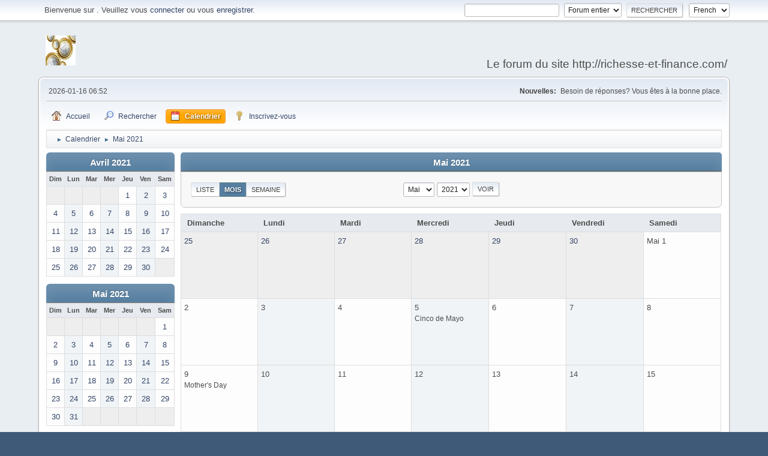

--- FILE ---
content_type: text/html; charset=UTF-8
request_url: https://richesse-et-finance.com/forum-machines/index.php?PHPSESSID=2c9dd7bb5fece4996cf4e0a51abfc0e2&action=calendar;viewmonth;year=2021;month=5;day=13
body_size: 3306
content:
<!DOCTYPE html>
<html lang="fr-FR">
<head>
	<meta charset="UTF-8">
	<link rel="stylesheet" href="https://richesse-et-finance.com/forum-machines/Themes/default/css/minified_9faa29ef3e7b690bbb9ec457057dc158.css?smf21rc2_1561910159">
	<style>
	img.avatar { max-width: 65px; max-height: 65px; }
	
	</style>
	<script>
		var smf_theme_url = "https://richesse-et-finance.com/forum-machines/Themes/default";
		var smf_default_theme_url = "https://richesse-et-finance.com/forum-machines/Themes/default";
		var smf_images_url = "https://richesse-et-finance.com/forum-machines/Themes/default/images";
		var smf_smileys_url = "https://richesse-et-finance.com/forum-machines/Smileys";
		var smf_smiley_sets = "aaron,akyhne,fugue,alienine";
		var smf_smiley_sets_default = "fugue";
		var smf_scripturl = "https://richesse-et-finance.com/forum-machines/index.php?PHPSESSID=2c9dd7bb5fece4996cf4e0a51abfc0e2&amp;";
		var smf_iso_case_folding = false;
		var smf_charset = "UTF-8";
		var smf_session_id = "b17f869d98d83324b253dd6faf16657e";
		var smf_session_var = "f8aba7e7ed";
		var smf_member_id;
		var ajax_notification_text = 'Chargement...';
		var help_popup_heading_text = 'Un peu perdu? Laissez moi vous expliquer:';
		var banned_text = 'Désolé Invité, vous êtes banni de ce forum&nbsp;!';
	</script>
	<script src="https://ajax.googleapis.com/ajax/libs/jquery/3.2.1/jquery.min.js"></script>
	<script src="https://richesse-et-finance.com/forum-machines/Themes/default/scripts/minified_03b05510e0cc9f809a89f6e13408a853.js?smf21rc2_1561910159"></script>
	<script>
	var smf_you_sure ='Êtes-vous sûr de vouloir faire cela ?';
	</script>
	<title>Calendrier - Mai 2021</title>
	<meta name="viewport" content="width=device-width, initial-scale=1">
	<meta property="og:site_name" content="Ma Communaut�">
	<meta property="og:title" content="Calendrier - Mai 2021">
	<meta name="keywords" content="crowdfunding finance argent">
	<meta property="og:description" content="Calendrier - Mai 2021">
	<meta name="description" content="Calendrier - Mai 2021">
	<meta name="theme-color" content="#557EA0">
	<meta name="robots" content="noindex">
	<link rel="help" href="https://richesse-et-finance.com/forum-machines/index.php?PHPSESSID=2c9dd7bb5fece4996cf4e0a51abfc0e2&amp;action=help">
	<link rel="contents" href="https://richesse-et-finance.com/forum-machines/index.php?PHPSESSID=2c9dd7bb5fece4996cf4e0a51abfc0e2&amp;">
	<link rel="search" href="https://richesse-et-finance.com/forum-machines/index.php?PHPSESSID=2c9dd7bb5fece4996cf4e0a51abfc0e2&amp;action=search">
	<link rel="alternate" type="application/rss+xml" title=" - Flux RSS" href="https://richesse-et-finance.com/forum-machines/index.php?PHPSESSID=2c9dd7bb5fece4996cf4e0a51abfc0e2&amp;action=.xml;type=rss2">
	<link rel="alternate" type="application/atom+xml" title=" - Atom" href="https://richesse-et-finance.com/forum-machines/index.php?PHPSESSID=2c9dd7bb5fece4996cf4e0a51abfc0e2&amp;action=.xml;type=atom">
</head>
<body id="chrome" class="action_calendar">
<div id="footerfix">
	<div id="top_section">
		<div class="inner_wrap">
			<ul class="floatleft welcome">
				<li>Bienvenue sur <strong></strong>. Veuillez vous <a href="https://richesse-et-finance.com/forum-machines/index.php?PHPSESSID=2c9dd7bb5fece4996cf4e0a51abfc0e2&amp;action=login" onclick="return reqOverlayDiv(this.href, 'Identifiez-vous');">connecter</a> ou vous <a href="https://richesse-et-finance.com/forum-machines/index.php?PHPSESSID=2c9dd7bb5fece4996cf4e0a51abfc0e2&amp;action=signup">enregistrer</a>.</li>
			</ul>
			<form id="languages_form" method="get" class="floatright">
				<select id="language_select" name="language" onchange="this.form.submit()">
					<option value="english">English</option>
					<option value="french" selected="selected">French</option>
				</select>
				<noscript>
					<input type="submit" value=" Allons-y&nbsp;! ">
				</noscript>
			</form>
			<form id="search_form" class="floatright" action="https://richesse-et-finance.com/forum-machines/index.php?PHPSESSID=2c9dd7bb5fece4996cf4e0a51abfc0e2&amp;action=search2" method="post" accept-charset="UTF-8">
				<input type="search" name="search" value="">&nbsp;
				<select name="search_selection">
					<option value="all" selected>Forum entier </option>
				</select>
				<input type="submit" name="search2" value="Rechercher" class="button">
				<input type="hidden" name="advanced" value="0">
			</form>
		</div><!-- .inner_wrap -->
	</div><!-- #top_section -->
	<div id="header">
		<h1 class="forumtitle">
			<a id="top" href="https://richesse-et-finance.com/forum-machines/index.php?PHPSESSID=2c9dd7bb5fece4996cf4e0a51abfc0e2&amp;"><img src="http://richesse-et-finance.com/wp-content/uploads/2016/04/euro-50x50.jpg" alt=""></a>
		</h1>
		<div id="siteslogan">Le forum du site http://richesse-et-finance.com/ </div>
	</div>
	<div id="wrapper">
		<div id="upper_section">
			<div id="inner_section">
				<div id="inner_wrap">
					<div class="user">
						2026-01-16 06:52
					</div>
					<div class="news">
						<h2>Nouvelles: </h2>
						<p>Besoin de réponses? Vous êtes à la bonne place.</p>
					</div>
					<hr class="clear">
				</div>
				<a class="menu_icon mobile_user_menu"></a>
				<div id="main_menu">
					<div id="mobile_user_menu" class="popup_container">
						<div class="popup_window description">
							<div class="popup_heading">Menu principal du mobile
								<a href="javascript:void(0);" class="main_icons hide_popup"></a>
							</div>
							
					<ul class="dropmenu menu_nav">
						<li class="button_home">
							<a href="https://richesse-et-finance.com/forum-machines/index.php?PHPSESSID=2c9dd7bb5fece4996cf4e0a51abfc0e2&amp;">
								<span class="main_icons home"></span><span class="textmenu">Accueil</span>
							</a>
						</li>
						<li class="button_search">
							<a href="https://richesse-et-finance.com/forum-machines/index.php?PHPSESSID=2c9dd7bb5fece4996cf4e0a51abfc0e2&amp;action=search">
								<span class="main_icons search"></span><span class="textmenu">Rechercher</span>
							</a>
						</li>
						<li class="button_calendar">
							<a class="active" href="https://richesse-et-finance.com/forum-machines/index.php?PHPSESSID=2c9dd7bb5fece4996cf4e0a51abfc0e2&amp;action=calendar">
								<span class="main_icons calendar"></span><span class="textmenu">Calendrier</span>
							</a>
						</li>
						<li class="button_signup">
							<a href="https://richesse-et-finance.com/forum-machines/index.php?PHPSESSID=2c9dd7bb5fece4996cf4e0a51abfc0e2&amp;action=signup">
								<span class="main_icons signup"></span><span class="textmenu">Inscrivez-vous</span>
							</a>
						</li>
					</ul><!-- .menu_nav -->
						</div>
					</div>
				</div>
				<div class="navigate_section">
					<ul>
						<li>
							<a href="https://richesse-et-finance.com/forum-machines/index.php?PHPSESSID=2c9dd7bb5fece4996cf4e0a51abfc0e2&amp;"><span></span></a>
						</li>
						<li>
							<span class="dividers"> &#9658; </span>
							<a href="https://richesse-et-finance.com/forum-machines/index.php?PHPSESSID=2c9dd7bb5fece4996cf4e0a51abfc0e2&amp;action=calendar"><span>Calendrier</span></a>
						</li>
						<li class="last">
							<span class="dividers"> &#9658; </span>
							<a href="https://richesse-et-finance.com/forum-machines/index.php?PHPSESSID=2c9dd7bb5fece4996cf4e0a51abfc0e2&amp;action=calendar;year=2021;month=5"><span>Mai 2021</span></a>
						</li>
					</ul>
				</div><!-- .navigate_section -->
			</div><!-- #inner_section -->
		</div><!-- #upper_section -->
		<div id="content_section">
			<div id="main_content_section">
		<div id="calendar">
			<div id="month_grid">
				
			<div class="cat_bar">
				<h3 class="catbg centertext largetext">
					<a href="https://richesse-et-finance.com/forum-machines/index.php?PHPSESSID=2c9dd7bb5fece4996cf4e0a51abfc0e2&amp;action=calendar;viewmonth;year=2021;month=4">Avril 2021</a>
				</h3>
			</div><!-- .cat_bar -->
			<table class="calendar_table">
				<tr>
					<th class="days" scope="col">Dim</th>
					<th class="days" scope="col">Lun</th>
					<th class="days" scope="col">Mar</th>
					<th class="days" scope="col">Mer</th>
					<th class="days" scope="col">Jeu</th>
					<th class="days" scope="col">Ven</th>
					<th class="days" scope="col">Sam</th>
				</tr>
				<tr class="days_wrapper">
					<td class="days comfortable disabled">
					</td>
					<td class="days comfortable disabled">
					</td>
					<td class="days comfortable disabled">
					</td>
					<td class="days comfortable disabled">
					</td>
					<td class="days comfortable windowbg">
						<a href="https://richesse-et-finance.com/forum-machines/index.php?PHPSESSID=2c9dd7bb5fece4996cf4e0a51abfc0e2&amp;action=calendar;viewmonth;year=2021;month=4;day=1"><span class="day_text">1</span></a>
					</td>
					<td class="days comfortable windowbg">
						<a href="https://richesse-et-finance.com/forum-machines/index.php?PHPSESSID=2c9dd7bb5fece4996cf4e0a51abfc0e2&amp;action=calendar;viewmonth;year=2021;month=4;day=2"><span class="day_text">2</span></a>
					</td>
					<td class="days comfortable windowbg">
						<a href="https://richesse-et-finance.com/forum-machines/index.php?PHPSESSID=2c9dd7bb5fece4996cf4e0a51abfc0e2&amp;action=calendar;viewmonth;year=2021;month=4;day=3"><span class="day_text">3</span></a>
					</td>
				</tr>
				<tr class="days_wrapper">
					<td class="days comfortable windowbg">
						<a href="https://richesse-et-finance.com/forum-machines/index.php?PHPSESSID=2c9dd7bb5fece4996cf4e0a51abfc0e2&amp;action=calendar;viewmonth;year=2021;month=4;day=4"><span class="day_text">4</span></a>
					</td>
					<td class="days comfortable windowbg">
						<a href="https://richesse-et-finance.com/forum-machines/index.php?PHPSESSID=2c9dd7bb5fece4996cf4e0a51abfc0e2&amp;action=calendar;viewmonth;year=2021;month=4;day=5"><span class="day_text">5</span></a>
					</td>
					<td class="days comfortable windowbg">
						<a href="https://richesse-et-finance.com/forum-machines/index.php?PHPSESSID=2c9dd7bb5fece4996cf4e0a51abfc0e2&amp;action=calendar;viewmonth;year=2021;month=4;day=6"><span class="day_text">6</span></a>
					</td>
					<td class="days comfortable windowbg">
						<a href="https://richesse-et-finance.com/forum-machines/index.php?PHPSESSID=2c9dd7bb5fece4996cf4e0a51abfc0e2&amp;action=calendar;viewmonth;year=2021;month=4;day=7"><span class="day_text">7</span></a>
					</td>
					<td class="days comfortable windowbg">
						<a href="https://richesse-et-finance.com/forum-machines/index.php?PHPSESSID=2c9dd7bb5fece4996cf4e0a51abfc0e2&amp;action=calendar;viewmonth;year=2021;month=4;day=8"><span class="day_text">8</span></a>
					</td>
					<td class="days comfortable windowbg">
						<a href="https://richesse-et-finance.com/forum-machines/index.php?PHPSESSID=2c9dd7bb5fece4996cf4e0a51abfc0e2&amp;action=calendar;viewmonth;year=2021;month=4;day=9"><span class="day_text">9</span></a>
					</td>
					<td class="days comfortable windowbg">
						<a href="https://richesse-et-finance.com/forum-machines/index.php?PHPSESSID=2c9dd7bb5fece4996cf4e0a51abfc0e2&amp;action=calendar;viewmonth;year=2021;month=4;day=10"><span class="day_text">10</span></a>
					</td>
				</tr>
				<tr class="days_wrapper">
					<td class="days comfortable windowbg">
						<a href="https://richesse-et-finance.com/forum-machines/index.php?PHPSESSID=2c9dd7bb5fece4996cf4e0a51abfc0e2&amp;action=calendar;viewmonth;year=2021;month=4;day=11"><span class="day_text">11</span></a>
					</td>
					<td class="days comfortable windowbg">
						<a href="https://richesse-et-finance.com/forum-machines/index.php?PHPSESSID=2c9dd7bb5fece4996cf4e0a51abfc0e2&amp;action=calendar;viewmonth;year=2021;month=4;day=12"><span class="day_text">12</span></a>
					</td>
					<td class="days comfortable windowbg">
						<a href="https://richesse-et-finance.com/forum-machines/index.php?PHPSESSID=2c9dd7bb5fece4996cf4e0a51abfc0e2&amp;action=calendar;viewmonth;year=2021;month=4;day=13"><span class="day_text">13</span></a>
					</td>
					<td class="days comfortable windowbg">
						<a href="https://richesse-et-finance.com/forum-machines/index.php?PHPSESSID=2c9dd7bb5fece4996cf4e0a51abfc0e2&amp;action=calendar;viewmonth;year=2021;month=4;day=14"><span class="day_text">14</span></a>
					</td>
					<td class="days comfortable windowbg">
						<a href="https://richesse-et-finance.com/forum-machines/index.php?PHPSESSID=2c9dd7bb5fece4996cf4e0a51abfc0e2&amp;action=calendar;viewmonth;year=2021;month=4;day=15"><span class="day_text">15</span></a>
					</td>
					<td class="days comfortable windowbg">
						<a href="https://richesse-et-finance.com/forum-machines/index.php?PHPSESSID=2c9dd7bb5fece4996cf4e0a51abfc0e2&amp;action=calendar;viewmonth;year=2021;month=4;day=16"><span class="day_text">16</span></a>
					</td>
					<td class="days comfortable windowbg">
						<a href="https://richesse-et-finance.com/forum-machines/index.php?PHPSESSID=2c9dd7bb5fece4996cf4e0a51abfc0e2&amp;action=calendar;viewmonth;year=2021;month=4;day=17"><span class="day_text">17</span></a>
					</td>
				</tr>
				<tr class="days_wrapper">
					<td class="days comfortable windowbg">
						<a href="https://richesse-et-finance.com/forum-machines/index.php?PHPSESSID=2c9dd7bb5fece4996cf4e0a51abfc0e2&amp;action=calendar;viewmonth;year=2021;month=4;day=18"><span class="day_text">18</span></a>
					</td>
					<td class="days comfortable windowbg">
						<a href="https://richesse-et-finance.com/forum-machines/index.php?PHPSESSID=2c9dd7bb5fece4996cf4e0a51abfc0e2&amp;action=calendar;viewmonth;year=2021;month=4;day=19"><span class="day_text">19</span></a>
					</td>
					<td class="days comfortable windowbg">
						<a href="https://richesse-et-finance.com/forum-machines/index.php?PHPSESSID=2c9dd7bb5fece4996cf4e0a51abfc0e2&amp;action=calendar;viewmonth;year=2021;month=4;day=20"><span class="day_text">20</span></a>
					</td>
					<td class="days comfortable windowbg">
						<a href="https://richesse-et-finance.com/forum-machines/index.php?PHPSESSID=2c9dd7bb5fece4996cf4e0a51abfc0e2&amp;action=calendar;viewmonth;year=2021;month=4;day=21"><span class="day_text">21</span></a>
					</td>
					<td class="days comfortable windowbg">
						<a href="https://richesse-et-finance.com/forum-machines/index.php?PHPSESSID=2c9dd7bb5fece4996cf4e0a51abfc0e2&amp;action=calendar;viewmonth;year=2021;month=4;day=22"><span class="day_text">22</span></a>
					</td>
					<td class="days comfortable windowbg">
						<a href="https://richesse-et-finance.com/forum-machines/index.php?PHPSESSID=2c9dd7bb5fece4996cf4e0a51abfc0e2&amp;action=calendar;viewmonth;year=2021;month=4;day=23"><span class="day_text">23</span></a>
					</td>
					<td class="days comfortable windowbg">
						<a href="https://richesse-et-finance.com/forum-machines/index.php?PHPSESSID=2c9dd7bb5fece4996cf4e0a51abfc0e2&amp;action=calendar;viewmonth;year=2021;month=4;day=24"><span class="day_text">24</span></a>
					</td>
				</tr>
				<tr class="days_wrapper">
					<td class="days comfortable windowbg">
						<a href="https://richesse-et-finance.com/forum-machines/index.php?PHPSESSID=2c9dd7bb5fece4996cf4e0a51abfc0e2&amp;action=calendar;viewmonth;year=2021;month=4;day=25"><span class="day_text">25</span></a>
					</td>
					<td class="days comfortable windowbg">
						<a href="https://richesse-et-finance.com/forum-machines/index.php?PHPSESSID=2c9dd7bb5fece4996cf4e0a51abfc0e2&amp;action=calendar;viewmonth;year=2021;month=4;day=26"><span class="day_text">26</span></a>
					</td>
					<td class="days comfortable windowbg">
						<a href="https://richesse-et-finance.com/forum-machines/index.php?PHPSESSID=2c9dd7bb5fece4996cf4e0a51abfc0e2&amp;action=calendar;viewmonth;year=2021;month=4;day=27"><span class="day_text">27</span></a>
					</td>
					<td class="days comfortable windowbg">
						<a href="https://richesse-et-finance.com/forum-machines/index.php?PHPSESSID=2c9dd7bb5fece4996cf4e0a51abfc0e2&amp;action=calendar;viewmonth;year=2021;month=4;day=28"><span class="day_text">28</span></a>
					</td>
					<td class="days comfortable windowbg">
						<a href="https://richesse-et-finance.com/forum-machines/index.php?PHPSESSID=2c9dd7bb5fece4996cf4e0a51abfc0e2&amp;action=calendar;viewmonth;year=2021;month=4;day=29"><span class="day_text">29</span></a>
					</td>
					<td class="days comfortable windowbg">
						<a href="https://richesse-et-finance.com/forum-machines/index.php?PHPSESSID=2c9dd7bb5fece4996cf4e0a51abfc0e2&amp;action=calendar;viewmonth;year=2021;month=4;day=30"><span class="day_text">30</span></a>
					</td>
					<td class="days comfortable disabled">
					</td>
				</tr>
			</table>
				
			<div class="cat_bar">
				<h3 class="catbg centertext largetext">
					<a href="https://richesse-et-finance.com/forum-machines/index.php?PHPSESSID=2c9dd7bb5fece4996cf4e0a51abfc0e2&amp;action=calendar;viewmonth;year=2021;month=5">Mai 2021</a>
				</h3>
			</div><!-- .cat_bar -->
			<table class="calendar_table">
				<tr>
					<th class="days" scope="col">Dim</th>
					<th class="days" scope="col">Lun</th>
					<th class="days" scope="col">Mar</th>
					<th class="days" scope="col">Mer</th>
					<th class="days" scope="col">Jeu</th>
					<th class="days" scope="col">Ven</th>
					<th class="days" scope="col">Sam</th>
				</tr>
				<tr class="days_wrapper">
					<td class="days comfortable disabled">
					</td>
					<td class="days comfortable disabled">
					</td>
					<td class="days comfortable disabled">
					</td>
					<td class="days comfortable disabled">
					</td>
					<td class="days comfortable disabled">
					</td>
					<td class="days comfortable disabled">
					</td>
					<td class="days comfortable windowbg">
						<a href="https://richesse-et-finance.com/forum-machines/index.php?PHPSESSID=2c9dd7bb5fece4996cf4e0a51abfc0e2&amp;action=calendar;viewmonth;year=2021;month=5;day=1"><span class="day_text">1</span></a>
					</td>
				</tr>
				<tr class="days_wrapper">
					<td class="days comfortable windowbg">
						<a href="https://richesse-et-finance.com/forum-machines/index.php?PHPSESSID=2c9dd7bb5fece4996cf4e0a51abfc0e2&amp;action=calendar;viewmonth;year=2021;month=5;day=2"><span class="day_text">2</span></a>
					</td>
					<td class="days comfortable windowbg">
						<a href="https://richesse-et-finance.com/forum-machines/index.php?PHPSESSID=2c9dd7bb5fece4996cf4e0a51abfc0e2&amp;action=calendar;viewmonth;year=2021;month=5;day=3"><span class="day_text">3</span></a>
					</td>
					<td class="days comfortable windowbg">
						<a href="https://richesse-et-finance.com/forum-machines/index.php?PHPSESSID=2c9dd7bb5fece4996cf4e0a51abfc0e2&amp;action=calendar;viewmonth;year=2021;month=5;day=4"><span class="day_text">4</span></a>
					</td>
					<td class="days comfortable windowbg">
						<a href="https://richesse-et-finance.com/forum-machines/index.php?PHPSESSID=2c9dd7bb5fece4996cf4e0a51abfc0e2&amp;action=calendar;viewmonth;year=2021;month=5;day=5"><span class="day_text">5</span></a>
					</td>
					<td class="days comfortable windowbg">
						<a href="https://richesse-et-finance.com/forum-machines/index.php?PHPSESSID=2c9dd7bb5fece4996cf4e0a51abfc0e2&amp;action=calendar;viewmonth;year=2021;month=5;day=6"><span class="day_text">6</span></a>
					</td>
					<td class="days comfortable windowbg">
						<a href="https://richesse-et-finance.com/forum-machines/index.php?PHPSESSID=2c9dd7bb5fece4996cf4e0a51abfc0e2&amp;action=calendar;viewmonth;year=2021;month=5;day=7"><span class="day_text">7</span></a>
					</td>
					<td class="days comfortable windowbg">
						<a href="https://richesse-et-finance.com/forum-machines/index.php?PHPSESSID=2c9dd7bb5fece4996cf4e0a51abfc0e2&amp;action=calendar;viewmonth;year=2021;month=5;day=8"><span class="day_text">8</span></a>
					</td>
				</tr>
				<tr class="days_wrapper">
					<td class="days comfortable windowbg">
						<a href="https://richesse-et-finance.com/forum-machines/index.php?PHPSESSID=2c9dd7bb5fece4996cf4e0a51abfc0e2&amp;action=calendar;viewmonth;year=2021;month=5;day=9"><span class="day_text">9</span></a>
					</td>
					<td class="days comfortable windowbg">
						<a href="https://richesse-et-finance.com/forum-machines/index.php?PHPSESSID=2c9dd7bb5fece4996cf4e0a51abfc0e2&amp;action=calendar;viewmonth;year=2021;month=5;day=10"><span class="day_text">10</span></a>
					</td>
					<td class="days comfortable windowbg">
						<a href="https://richesse-et-finance.com/forum-machines/index.php?PHPSESSID=2c9dd7bb5fece4996cf4e0a51abfc0e2&amp;action=calendar;viewmonth;year=2021;month=5;day=11"><span class="day_text">11</span></a>
					</td>
					<td class="days comfortable windowbg">
						<a href="https://richesse-et-finance.com/forum-machines/index.php?PHPSESSID=2c9dd7bb5fece4996cf4e0a51abfc0e2&amp;action=calendar;viewmonth;year=2021;month=5;day=12"><span class="day_text">12</span></a>
					</td>
					<td class="days comfortable windowbg">
						<a href="https://richesse-et-finance.com/forum-machines/index.php?PHPSESSID=2c9dd7bb5fece4996cf4e0a51abfc0e2&amp;action=calendar;viewmonth;year=2021;month=5;day=13"><span class="day_text">13</span></a>
					</td>
					<td class="days comfortable windowbg">
						<a href="https://richesse-et-finance.com/forum-machines/index.php?PHPSESSID=2c9dd7bb5fece4996cf4e0a51abfc0e2&amp;action=calendar;viewmonth;year=2021;month=5;day=14"><span class="day_text">14</span></a>
					</td>
					<td class="days comfortable windowbg">
						<a href="https://richesse-et-finance.com/forum-machines/index.php?PHPSESSID=2c9dd7bb5fece4996cf4e0a51abfc0e2&amp;action=calendar;viewmonth;year=2021;month=5;day=15"><span class="day_text">15</span></a>
					</td>
				</tr>
				<tr class="days_wrapper">
					<td class="days comfortable windowbg">
						<a href="https://richesse-et-finance.com/forum-machines/index.php?PHPSESSID=2c9dd7bb5fece4996cf4e0a51abfc0e2&amp;action=calendar;viewmonth;year=2021;month=5;day=16"><span class="day_text">16</span></a>
					</td>
					<td class="days comfortable windowbg">
						<a href="https://richesse-et-finance.com/forum-machines/index.php?PHPSESSID=2c9dd7bb5fece4996cf4e0a51abfc0e2&amp;action=calendar;viewmonth;year=2021;month=5;day=17"><span class="day_text">17</span></a>
					</td>
					<td class="days comfortable windowbg">
						<a href="https://richesse-et-finance.com/forum-machines/index.php?PHPSESSID=2c9dd7bb5fece4996cf4e0a51abfc0e2&amp;action=calendar;viewmonth;year=2021;month=5;day=18"><span class="day_text">18</span></a>
					</td>
					<td class="days comfortable windowbg">
						<a href="https://richesse-et-finance.com/forum-machines/index.php?PHPSESSID=2c9dd7bb5fece4996cf4e0a51abfc0e2&amp;action=calendar;viewmonth;year=2021;month=5;day=19"><span class="day_text">19</span></a>
					</td>
					<td class="days comfortable windowbg">
						<a href="https://richesse-et-finance.com/forum-machines/index.php?PHPSESSID=2c9dd7bb5fece4996cf4e0a51abfc0e2&amp;action=calendar;viewmonth;year=2021;month=5;day=20"><span class="day_text">20</span></a>
					</td>
					<td class="days comfortable windowbg">
						<a href="https://richesse-et-finance.com/forum-machines/index.php?PHPSESSID=2c9dd7bb5fece4996cf4e0a51abfc0e2&amp;action=calendar;viewmonth;year=2021;month=5;day=21"><span class="day_text">21</span></a>
					</td>
					<td class="days comfortable windowbg">
						<a href="https://richesse-et-finance.com/forum-machines/index.php?PHPSESSID=2c9dd7bb5fece4996cf4e0a51abfc0e2&amp;action=calendar;viewmonth;year=2021;month=5;day=22"><span class="day_text">22</span></a>
					</td>
				</tr>
				<tr class="days_wrapper">
					<td class="days comfortable windowbg">
						<a href="https://richesse-et-finance.com/forum-machines/index.php?PHPSESSID=2c9dd7bb5fece4996cf4e0a51abfc0e2&amp;action=calendar;viewmonth;year=2021;month=5;day=23"><span class="day_text">23</span></a>
					</td>
					<td class="days comfortable windowbg">
						<a href="https://richesse-et-finance.com/forum-machines/index.php?PHPSESSID=2c9dd7bb5fece4996cf4e0a51abfc0e2&amp;action=calendar;viewmonth;year=2021;month=5;day=24"><span class="day_text">24</span></a>
					</td>
					<td class="days comfortable windowbg">
						<a href="https://richesse-et-finance.com/forum-machines/index.php?PHPSESSID=2c9dd7bb5fece4996cf4e0a51abfc0e2&amp;action=calendar;viewmonth;year=2021;month=5;day=25"><span class="day_text">25</span></a>
					</td>
					<td class="days comfortable windowbg">
						<a href="https://richesse-et-finance.com/forum-machines/index.php?PHPSESSID=2c9dd7bb5fece4996cf4e0a51abfc0e2&amp;action=calendar;viewmonth;year=2021;month=5;day=26"><span class="day_text">26</span></a>
					</td>
					<td class="days comfortable windowbg">
						<a href="https://richesse-et-finance.com/forum-machines/index.php?PHPSESSID=2c9dd7bb5fece4996cf4e0a51abfc0e2&amp;action=calendar;viewmonth;year=2021;month=5;day=27"><span class="day_text">27</span></a>
					</td>
					<td class="days comfortable windowbg">
						<a href="https://richesse-et-finance.com/forum-machines/index.php?PHPSESSID=2c9dd7bb5fece4996cf4e0a51abfc0e2&amp;action=calendar;viewmonth;year=2021;month=5;day=28"><span class="day_text">28</span></a>
					</td>
					<td class="days comfortable windowbg">
						<a href="https://richesse-et-finance.com/forum-machines/index.php?PHPSESSID=2c9dd7bb5fece4996cf4e0a51abfc0e2&amp;action=calendar;viewmonth;year=2021;month=5;day=29"><span class="day_text">29</span></a>
					</td>
				</tr>
				<tr class="days_wrapper">
					<td class="days comfortable windowbg">
						<a href="https://richesse-et-finance.com/forum-machines/index.php?PHPSESSID=2c9dd7bb5fece4996cf4e0a51abfc0e2&amp;action=calendar;viewmonth;year=2021;month=5;day=30"><span class="day_text">30</span></a>
					</td>
					<td class="days comfortable windowbg">
						<a href="https://richesse-et-finance.com/forum-machines/index.php?PHPSESSID=2c9dd7bb5fece4996cf4e0a51abfc0e2&amp;action=calendar;viewmonth;year=2021;month=5;day=31"><span class="day_text">31</span></a>
					</td>
					<td class="days comfortable disabled">
					</td>
					<td class="days comfortable disabled">
					</td>
					<td class="days comfortable disabled">
					</td>
					<td class="days comfortable disabled">
					</td>
					<td class="days comfortable disabled">
					</td>
				</tr>
			</table>
				
			<div class="cat_bar">
				<h3 class="catbg centertext largetext">
					<a href="https://richesse-et-finance.com/forum-machines/index.php?PHPSESSID=2c9dd7bb5fece4996cf4e0a51abfc0e2&amp;action=calendar;viewmonth;year=2021;month=6">Juin 2021</a>
				</h3>
			</div><!-- .cat_bar -->
			<table class="calendar_table">
				<tr>
					<th class="days" scope="col">Dim</th>
					<th class="days" scope="col">Lun</th>
					<th class="days" scope="col">Mar</th>
					<th class="days" scope="col">Mer</th>
					<th class="days" scope="col">Jeu</th>
					<th class="days" scope="col">Ven</th>
					<th class="days" scope="col">Sam</th>
				</tr>
				<tr class="days_wrapper">
					<td class="days comfortable disabled">
					</td>
					<td class="days comfortable disabled">
					</td>
					<td class="days comfortable windowbg">
						<a href="https://richesse-et-finance.com/forum-machines/index.php?PHPSESSID=2c9dd7bb5fece4996cf4e0a51abfc0e2&amp;action=calendar;viewmonth;year=2021;month=6;day=1"><span class="day_text">1</span></a>
					</td>
					<td class="days comfortable windowbg">
						<a href="https://richesse-et-finance.com/forum-machines/index.php?PHPSESSID=2c9dd7bb5fece4996cf4e0a51abfc0e2&amp;action=calendar;viewmonth;year=2021;month=6;day=2"><span class="day_text">2</span></a>
					</td>
					<td class="days comfortable windowbg">
						<a href="https://richesse-et-finance.com/forum-machines/index.php?PHPSESSID=2c9dd7bb5fece4996cf4e0a51abfc0e2&amp;action=calendar;viewmonth;year=2021;month=6;day=3"><span class="day_text">3</span></a>
					</td>
					<td class="days comfortable windowbg">
						<a href="https://richesse-et-finance.com/forum-machines/index.php?PHPSESSID=2c9dd7bb5fece4996cf4e0a51abfc0e2&amp;action=calendar;viewmonth;year=2021;month=6;day=4"><span class="day_text">4</span></a>
					</td>
					<td class="days comfortable windowbg">
						<a href="https://richesse-et-finance.com/forum-machines/index.php?PHPSESSID=2c9dd7bb5fece4996cf4e0a51abfc0e2&amp;action=calendar;viewmonth;year=2021;month=6;day=5"><span class="day_text">5</span></a>
					</td>
				</tr>
				<tr class="days_wrapper">
					<td class="days comfortable windowbg">
						<a href="https://richesse-et-finance.com/forum-machines/index.php?PHPSESSID=2c9dd7bb5fece4996cf4e0a51abfc0e2&amp;action=calendar;viewmonth;year=2021;month=6;day=6"><span class="day_text">6</span></a>
					</td>
					<td class="days comfortable windowbg">
						<a href="https://richesse-et-finance.com/forum-machines/index.php?PHPSESSID=2c9dd7bb5fece4996cf4e0a51abfc0e2&amp;action=calendar;viewmonth;year=2021;month=6;day=7"><span class="day_text">7</span></a>
					</td>
					<td class="days comfortable windowbg">
						<a href="https://richesse-et-finance.com/forum-machines/index.php?PHPSESSID=2c9dd7bb5fece4996cf4e0a51abfc0e2&amp;action=calendar;viewmonth;year=2021;month=6;day=8"><span class="day_text">8</span></a>
					</td>
					<td class="days comfortable windowbg">
						<a href="https://richesse-et-finance.com/forum-machines/index.php?PHPSESSID=2c9dd7bb5fece4996cf4e0a51abfc0e2&amp;action=calendar;viewmonth;year=2021;month=6;day=9"><span class="day_text">9</span></a>
					</td>
					<td class="days comfortable windowbg">
						<a href="https://richesse-et-finance.com/forum-machines/index.php?PHPSESSID=2c9dd7bb5fece4996cf4e0a51abfc0e2&amp;action=calendar;viewmonth;year=2021;month=6;day=10"><span class="day_text">10</span></a>
					</td>
					<td class="days comfortable windowbg">
						<a href="https://richesse-et-finance.com/forum-machines/index.php?PHPSESSID=2c9dd7bb5fece4996cf4e0a51abfc0e2&amp;action=calendar;viewmonth;year=2021;month=6;day=11"><span class="day_text">11</span></a>
					</td>
					<td class="days comfortable windowbg">
						<a href="https://richesse-et-finance.com/forum-machines/index.php?PHPSESSID=2c9dd7bb5fece4996cf4e0a51abfc0e2&amp;action=calendar;viewmonth;year=2021;month=6;day=12"><span class="day_text">12</span></a>
					</td>
				</tr>
				<tr class="days_wrapper">
					<td class="days comfortable windowbg">
						<a href="https://richesse-et-finance.com/forum-machines/index.php?PHPSESSID=2c9dd7bb5fece4996cf4e0a51abfc0e2&amp;action=calendar;viewmonth;year=2021;month=6;day=13"><span class="day_text">13</span></a>
					</td>
					<td class="days comfortable windowbg">
						<a href="https://richesse-et-finance.com/forum-machines/index.php?PHPSESSID=2c9dd7bb5fece4996cf4e0a51abfc0e2&amp;action=calendar;viewmonth;year=2021;month=6;day=14"><span class="day_text">14</span></a>
					</td>
					<td class="days comfortable windowbg">
						<a href="https://richesse-et-finance.com/forum-machines/index.php?PHPSESSID=2c9dd7bb5fece4996cf4e0a51abfc0e2&amp;action=calendar;viewmonth;year=2021;month=6;day=15"><span class="day_text">15</span></a>
					</td>
					<td class="days comfortable windowbg">
						<a href="https://richesse-et-finance.com/forum-machines/index.php?PHPSESSID=2c9dd7bb5fece4996cf4e0a51abfc0e2&amp;action=calendar;viewmonth;year=2021;month=6;day=16"><span class="day_text">16</span></a>
					</td>
					<td class="days comfortable windowbg">
						<a href="https://richesse-et-finance.com/forum-machines/index.php?PHPSESSID=2c9dd7bb5fece4996cf4e0a51abfc0e2&amp;action=calendar;viewmonth;year=2021;month=6;day=17"><span class="day_text">17</span></a>
					</td>
					<td class="days comfortable windowbg">
						<a href="https://richesse-et-finance.com/forum-machines/index.php?PHPSESSID=2c9dd7bb5fece4996cf4e0a51abfc0e2&amp;action=calendar;viewmonth;year=2021;month=6;day=18"><span class="day_text">18</span></a>
					</td>
					<td class="days comfortable windowbg">
						<a href="https://richesse-et-finance.com/forum-machines/index.php?PHPSESSID=2c9dd7bb5fece4996cf4e0a51abfc0e2&amp;action=calendar;viewmonth;year=2021;month=6;day=19"><span class="day_text">19</span></a>
					</td>
				</tr>
				<tr class="days_wrapper">
					<td class="days comfortable windowbg">
						<a href="https://richesse-et-finance.com/forum-machines/index.php?PHPSESSID=2c9dd7bb5fece4996cf4e0a51abfc0e2&amp;action=calendar;viewmonth;year=2021;month=6;day=20"><span class="day_text">20</span></a>
					</td>
					<td class="days comfortable windowbg">
						<a href="https://richesse-et-finance.com/forum-machines/index.php?PHPSESSID=2c9dd7bb5fece4996cf4e0a51abfc0e2&amp;action=calendar;viewmonth;year=2021;month=6;day=21"><span class="day_text">21</span></a>
					</td>
					<td class="days comfortable windowbg">
						<a href="https://richesse-et-finance.com/forum-machines/index.php?PHPSESSID=2c9dd7bb5fece4996cf4e0a51abfc0e2&amp;action=calendar;viewmonth;year=2021;month=6;day=22"><span class="day_text">22</span></a>
					</td>
					<td class="days comfortable windowbg">
						<a href="https://richesse-et-finance.com/forum-machines/index.php?PHPSESSID=2c9dd7bb5fece4996cf4e0a51abfc0e2&amp;action=calendar;viewmonth;year=2021;month=6;day=23"><span class="day_text">23</span></a>
					</td>
					<td class="days comfortable windowbg">
						<a href="https://richesse-et-finance.com/forum-machines/index.php?PHPSESSID=2c9dd7bb5fece4996cf4e0a51abfc0e2&amp;action=calendar;viewmonth;year=2021;month=6;day=24"><span class="day_text">24</span></a>
					</td>
					<td class="days comfortable windowbg">
						<a href="https://richesse-et-finance.com/forum-machines/index.php?PHPSESSID=2c9dd7bb5fece4996cf4e0a51abfc0e2&amp;action=calendar;viewmonth;year=2021;month=6;day=25"><span class="day_text">25</span></a>
					</td>
					<td class="days comfortable windowbg">
						<a href="https://richesse-et-finance.com/forum-machines/index.php?PHPSESSID=2c9dd7bb5fece4996cf4e0a51abfc0e2&amp;action=calendar;viewmonth;year=2021;month=6;day=26"><span class="day_text">26</span></a>
					</td>
				</tr>
				<tr class="days_wrapper">
					<td class="days comfortable windowbg">
						<a href="https://richesse-et-finance.com/forum-machines/index.php?PHPSESSID=2c9dd7bb5fece4996cf4e0a51abfc0e2&amp;action=calendar;viewmonth;year=2021;month=6;day=27"><span class="day_text">27</span></a>
					</td>
					<td class="days comfortable windowbg">
						<a href="https://richesse-et-finance.com/forum-machines/index.php?PHPSESSID=2c9dd7bb5fece4996cf4e0a51abfc0e2&amp;action=calendar;viewmonth;year=2021;month=6;day=28"><span class="day_text">28</span></a>
					</td>
					<td class="days comfortable windowbg">
						<a href="https://richesse-et-finance.com/forum-machines/index.php?PHPSESSID=2c9dd7bb5fece4996cf4e0a51abfc0e2&amp;action=calendar;viewmonth;year=2021;month=6;day=29"><span class="day_text">29</span></a>
					</td>
					<td class="days comfortable windowbg">
						<a href="https://richesse-et-finance.com/forum-machines/index.php?PHPSESSID=2c9dd7bb5fece4996cf4e0a51abfc0e2&amp;action=calendar;viewmonth;year=2021;month=6;day=30"><span class="day_text">30</span></a>
					</td>
					<td class="days comfortable disabled">
					</td>
					<td class="days comfortable disabled">
					</td>
					<td class="days comfortable disabled">
					</td>
				</tr>
			</table>
			</div>
			<div id="main_grid">
				
			<div class="cat_bar">
				<h3 class="catbg centertext largetext">
					<a href="https://richesse-et-finance.com/forum-machines/index.php?PHPSESSID=2c9dd7bb5fece4996cf4e0a51abfc0e2&amp;action=calendar;viewmonth;year=2021;month=5">Mai 2021</a>
				</h3>
			</div><!-- .cat_bar -->
		<div class="calendar_top roundframe noup">
			<div id="calendar_viewselector" class="buttonrow floatleft">
				<a href="https://richesse-et-finance.com/forum-machines/index.php?PHPSESSID=2c9dd7bb5fece4996cf4e0a51abfc0e2&amp;action=calendar;viewlist;year=2021;month=5;day=13" class="button">Liste</a>
				<a href="https://richesse-et-finance.com/forum-machines/index.php?PHPSESSID=2c9dd7bb5fece4996cf4e0a51abfc0e2&amp;action=calendar;viewmonth;year=2021;month=5;day=13" class="button active">Mois</a>
				<a href="https://richesse-et-finance.com/forum-machines/index.php?PHPSESSID=2c9dd7bb5fece4996cf4e0a51abfc0e2&amp;action=calendar;viewweek;year=2021;month=5;day=13" class="button">Semaine</a>
			</div>
			
			<form action="https://richesse-et-finance.com/forum-machines/index.php?PHPSESSID=2c9dd7bb5fece4996cf4e0a51abfc0e2&amp;action=calendar" id="calendar_navigation" method="post" accept-charset="UTF-8">
				<select name="month" id="input_month">
					<option value="1">Jan</option>
					<option value="2">Fév</option>
					<option value="3">Mar</option>
					<option value="4">Avr</option>
					<option value="5" selected>Mai</option>
					<option value="6">Juin</option>
					<option value="7">Juil</option>
					<option value="8">Août</option>
					<option value="9">Sep</option>
					<option value="10">Oct</option>
					<option value="11">Nov</option>
					<option value="12">Déc</option>
				</select>
				<select name="year">
					<option value="2008">2008</option>
					<option value="2009">2009</option>
					<option value="2010">2010</option>
					<option value="2011">2011</option>
					<option value="2012">2012</option>
					<option value="2013">2013</option>
					<option value="2014">2014</option>
					<option value="2015">2015</option>
					<option value="2016">2016</option>
					<option value="2017">2017</option>
					<option value="2018">2018</option>
					<option value="2019">2019</option>
					<option value="2020">2020</option>
					<option value="2021" selected>2021</option>
					<option value="2022">2022</option>
					<option value="2023">2023</option>
					<option value="2024">2024</option>
					<option value="2025">2025</option>
					<option value="2026">2026</option>
					<option value="2027">2027</option>
					<option value="2028">2028</option>
					<option value="2029">2029</option>
					<option value="2030">2030</option>
				</select>
				<input type="submit" class="button" id="view_button" value="Voir">
			</form>
		</div><!-- .calendar_top -->
			<table class="calendar_table">
				<tr>
					<th class="days" scope="col">Dimanche</th>
					<th class="days" scope="col">Lundi</th>
					<th class="days" scope="col">Mardi</th>
					<th class="days" scope="col">Mercredi</th>
					<th class="days" scope="col">Jeudi</th>
					<th class="days" scope="col">Vendredi</th>
					<th class="days" scope="col">Samedi</th>
				</tr>
				<tr class="days_wrapper">
					<td class="days comfortable disabled"><a href="https://richesse-et-finance.com/forum-machines/index.php?PHPSESSID=2c9dd7bb5fece4996cf4e0a51abfc0e2&amp;action=calendar;year=2021;month=4">25</a>
					</td>
					<td class="days comfortable disabled"><a href="https://richesse-et-finance.com/forum-machines/index.php?PHPSESSID=2c9dd7bb5fece4996cf4e0a51abfc0e2&amp;action=calendar;year=2021;month=4">26</a>
					</td>
					<td class="days comfortable disabled"><a href="https://richesse-et-finance.com/forum-machines/index.php?PHPSESSID=2c9dd7bb5fece4996cf4e0a51abfc0e2&amp;action=calendar;year=2021;month=4">27</a>
					</td>
					<td class="days comfortable disabled"><a href="https://richesse-et-finance.com/forum-machines/index.php?PHPSESSID=2c9dd7bb5fece4996cf4e0a51abfc0e2&amp;action=calendar;year=2021;month=4">28</a>
					</td>
					<td class="days comfortable disabled"><a href="https://richesse-et-finance.com/forum-machines/index.php?PHPSESSID=2c9dd7bb5fece4996cf4e0a51abfc0e2&amp;action=calendar;year=2021;month=4">29</a>
					</td>
					<td class="days comfortable disabled"><a href="https://richesse-et-finance.com/forum-machines/index.php?PHPSESSID=2c9dd7bb5fece4996cf4e0a51abfc0e2&amp;action=calendar;year=2021;month=4">30</a>
					</td>
					<td class="days comfortable windowbg">
						<span class="day_text">Mai 1</span>
					</td>
				</tr>
				<tr class="days_wrapper">
					<td class="days comfortable windowbg">
						<span class="day_text">2</span>
					</td>
					<td class="days comfortable windowbg">
						<span class="day_text">3</span>
					</td>
					<td class="days comfortable windowbg">
						<span class="day_text">4</span>
					</td>
					<td class="days comfortable windowbg">
						<span class="day_text">5</span>
						<div class="smalltext holiday">
							<span></span> Cinco de Mayo
						</div>
					</td>
					<td class="days comfortable windowbg">
						<span class="day_text">6</span>
					</td>
					<td class="days comfortable windowbg">
						<span class="day_text">7</span>
					</td>
					<td class="days comfortable windowbg">
						<span class="day_text">8</span>
					</td>
				</tr>
				<tr class="days_wrapper">
					<td class="days comfortable windowbg">
						<span class="day_text">9</span>
						<div class="smalltext holiday">
							<span></span> Mother's Day
						</div>
					</td>
					<td class="days comfortable windowbg">
						<span class="day_text">10</span>
					</td>
					<td class="days comfortable windowbg">
						<span class="day_text">11</span>
					</td>
					<td class="days comfortable windowbg">
						<span class="day_text">12</span>
					</td>
					<td class="days comfortable windowbg">
						<span class="day_text">13</span>
					</td>
					<td class="days comfortable windowbg">
						<span class="day_text">14</span>
					</td>
					<td class="days comfortable windowbg">
						<span class="day_text">15</span>
					</td>
				</tr>
				<tr class="days_wrapper">
					<td class="days comfortable windowbg">
						<span class="day_text">16</span>
					</td>
					<td class="days comfortable windowbg">
						<span class="day_text">17</span>
					</td>
					<td class="days comfortable windowbg">
						<span class="day_text">18</span>
					</td>
					<td class="days comfortable windowbg">
						<span class="day_text">19</span>
					</td>
					<td class="days comfortable windowbg">
						<span class="day_text">20</span>
					</td>
					<td class="days comfortable windowbg">
						<span class="day_text">21</span>
					</td>
					<td class="days comfortable windowbg">
						<span class="day_text">22</span>
					</td>
				</tr>
				<tr class="days_wrapper">
					<td class="days comfortable windowbg">
						<span class="day_text">23</span>
					</td>
					<td class="days comfortable windowbg">
						<span class="day_text">24</span>
					</td>
					<td class="days comfortable windowbg">
						<span class="day_text">25</span>
					</td>
					<td class="days comfortable windowbg">
						<span class="day_text">26</span>
					</td>
					<td class="days comfortable windowbg">
						<span class="day_text">27</span>
					</td>
					<td class="days comfortable windowbg">
						<span class="day_text">28</span>
					</td>
					<td class="days comfortable windowbg">
						<span class="day_text">29</span>
					</td>
				</tr>
				<tr class="days_wrapper">
					<td class="days comfortable windowbg">
						<span class="day_text">30</span>
					</td>
					<td class="days comfortable windowbg">
						<span class="day_text">31</span>
						<div class="smalltext holiday">
							<span></span> Memorial Day
						</div>
					</td>
					<td class="days comfortable disabled"><a href="https://richesse-et-finance.com/forum-machines/index.php?PHPSESSID=2c9dd7bb5fece4996cf4e0a51abfc0e2&amp;action=calendar;year=2021;month=6">Juin 1</a>
					</td>
					<td class="days comfortable disabled"><a href="https://richesse-et-finance.com/forum-machines/index.php?PHPSESSID=2c9dd7bb5fece4996cf4e0a51abfc0e2&amp;action=calendar;year=2021;month=6">2</a>
					</td>
					<td class="days comfortable disabled"><a href="https://richesse-et-finance.com/forum-machines/index.php?PHPSESSID=2c9dd7bb5fece4996cf4e0a51abfc0e2&amp;action=calendar;year=2021;month=6">3</a>
					</td>
					<td class="days comfortable disabled"><a href="https://richesse-et-finance.com/forum-machines/index.php?PHPSESSID=2c9dd7bb5fece4996cf4e0a51abfc0e2&amp;action=calendar;year=2021;month=6">4</a>
					</td>
					<td class="days comfortable disabled"><a href="https://richesse-et-finance.com/forum-machines/index.php?PHPSESSID=2c9dd7bb5fece4996cf4e0a51abfc0e2&amp;action=calendar;year=2021;month=6">5</a>
					</td>
				</tr>
			</table>
			</div>
		</div><!-- #calendar -->
			</div><!-- #main_content_section -->
		</div><!-- #content_section -->
	</div><!-- #wrapper -->
</div><!-- #footerfix -->
	<div id="footer">
		<div class="inner_wrap">
		<ul>
			<li class="floatright"><a href="https://richesse-et-finance.com/forum-machines/index.php?PHPSESSID=2c9dd7bb5fece4996cf4e0a51abfc0e2&amp;action=help">Aide</a> | <a href="https://richesse-et-finance.com/forum-machines/index.php?PHPSESSID=2c9dd7bb5fece4996cf4e0a51abfc0e2&amp;action=help;sa=rules">Termes et Règles</a> | <a href="#top_section">En haut &#9650;</a></li>
			<li class="copyright"><a href="https://richesse-et-finance.com/forum-machines/index.php?PHPSESSID=2c9dd7bb5fece4996cf4e0a51abfc0e2&amp;action=credits" title="License" target="_blank" rel="noopener">SMF 2.1 RC2 &copy; 2019</a>, <a href="https://www.simplemachines.org" title="Simple Machines" target="_blank" rel="noopener">Simple Machines</a></li>
		</ul>
		</div>
	</div><!-- #footer -->
<script>
window.addEventListener("DOMContentLoaded", function() {
	function triggerCron()
	{
		$.get('https://richesse-et-finance.com/forum-machines' + "/cron.php?ts=1768542765");
	}
	window.setTimeout(triggerCron, 1);
});
</script>
</body>
</html>